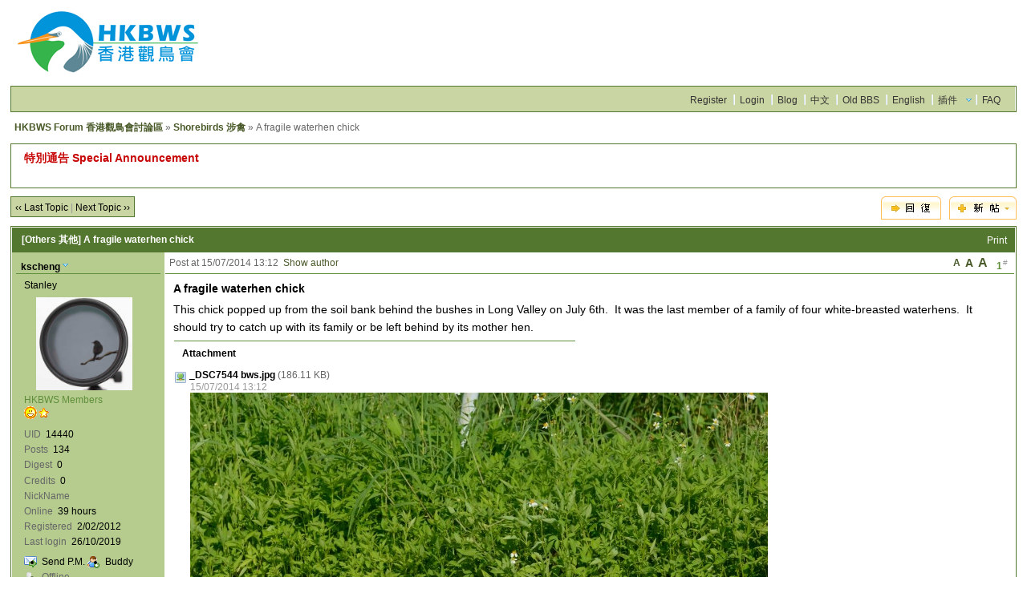

--- FILE ---
content_type: text/html; charset=UTF-8
request_url: http://hkbws.org.hk/BBS/viewthread.php?tid=21465&extra=page%3D13
body_size: 7125
content:
<!DOCTYPE html PUBLIC "-//W3C//DTD XHTML 1.0 Transitional//EN" "http://www.w3.org/TR/xhtml1/DTD/xhtml1-transitional.dtd">
<html xmlns="http://www.w3.org/1999/xhtml">
<head>
<meta http-equiv="Content-Type" content="text/html; charset=utf-8" />
<title>A fragile waterhen chick - Shorebirds 涉禽 -  HKBWS Forum 香港觀鳥會討論區  - Powered by Discuz!</title>
<meta name="keywords" content="" />
<meta name="description" content=" HKBWS Forum 香港觀鳥會討論區 This chick popped up from the soil bank behind the bushes in Long Valley on July 6th.&amp;nbsp;&amp;nbsp;It was the last member of a family of four white-brea ... - Discuz! Board" />
<meta name="generator" content="Discuz! 6.0.0" />
<meta name="author" content="Discuz! Team and Comsenz UI Team" />
<meta name="copyright" content="2001-2007 Comsenz Inc." />
<meta name="MSSmartTagsPreventParsing" content="True" />
<meta http-equiv="MSThemeCompatible" content="Yes" />
<link rel="archives" title="HKBWS Forum 香港觀鳥會討論區" href="http://hkbws.org.hk/BBS/archiver/" />
	<link rel="stylesheet" type="text/css" href="forumdata/cache/style_9.css" />
	<link rel="stylesheet" type="text/css" href="forumdata/cache/style_9_append.css" />
<script type="text/javascript">var IMGDIR = 'images/default';var attackevasive = '0';var gid = 0;gid = parseInt('120');var fid = parseInt('59');var tid = parseInt('21465');</script>
<script src="include/javascript/common.js" type="text/javascript"></script>
<script src="include/javascript/menu.js" type="text/javascript"></script>
<script src="include/javascript/ajax.js" type="text/javascript"></script>
</head>

<body onkeydown="if(event.keyCode==27) return false;">

	<div id="append_parent"></div><div id="ajaxwaitid"></div>
	<div class="wrap">
		<div id="header">
			<h2><a href="index.php" title="HKBWS Forum 香港觀鳥會討論區"><img src="images/default/HKBWS_logo_2019.jpg" alt="HKBWS Forum 香港觀鳥會討論區" border="0" /></a></h2>
			<div id="ad_headerbanner"></div>
		</div>
		<div id="menu">
		
			<ul>
							<li><a href="http://www.hkbws.org.hk/BBS/viewthread.php?tid=13707&amp;extra=page%3D1" class="notabs">Register</a></li>
				<li><a href="logging.php?action=login">Login</a></li>
			
																		<li><a href="http://www.hkbws.org.hk/Blog">Blog</a></li>										<li><a href="http://www.hkbws.org.hk/BBS/index.php?styleid=1">中文</a></li>										<li><a href="http://www.hkbws.org.hk/cgi-bin/YaBB.pl">Old BBS</a></li>										<li><a href="http://www.hkbws.org.hk/BBS/index.php?styleid=7">English</a></li>										<li id="plugin" class="dropmenu" onmouseover="showMenu(this.id)"><a href="#">插件</a></li>										<li><a href="faq.php">FAQ</a></li>
			</ul>
		</div>
<script src="include/javascript/viewthread.js" type="text/javascript"></script>
<script type="text/javascript">zoomstatus = parseInt(1);</script>

<div id="foruminfo">
	<div id="nav">
		<a href="index.php">HKBWS Forum 香港觀鳥會討論區</a> &raquo; <a href="forumdisplay.php?fid=59&amp;page=13">Shorebirds 涉禽</a> &raquo; A fragile waterhen chick	</div>
	<div id="headsearch">
			</div>
</div>

<div id="ad_text"></div>


<div class="pages_btns">
	<div class="threadflow"><a href="redirect.php?fid=59&amp;tid=21465&amp;goto=nextoldset"> &lsaquo;&lsaquo; Last Topic</a> | <a href="redirect.php?fid=59&amp;tid=21465&amp;goto=nextnewset">Next Topic &rsaquo;&rsaquo;</a></div>
				<span class="postbtn" id="newspecial" onmouseover="$('newspecial').id = 'newspecialtmp';this.id = 'newspecial';showMenu(this.id)"><a href="post.php?action=newthread&amp;fid=59&amp;extra=page%3D13"><img src="images/default/newtopic.gif" border="0" alt="Thread" title="Thread" /></a></span>
		<span class="replybtn"><a href="post.php?action=reply&amp;fid=59&amp;tid=21465&amp;extra=page%3D13"><img src="images/default/reply.gif" border="0" alt="" /></a></span></div>

	<ul class="popupmenu_popup newspecialmenu" id="newspecial_menu" style="display: none">
		<li><a href="post.php?action=newthread&amp;fid=59&amp;extra=page%3D13">Thread</a></li>
		<li class="poll"><a href="post.php?action=newthread&amp;fid=59&amp;extra=page%3D13&amp;special=1">Poll</a></li>		<li class="trade"><a href="post.php?action=newthread&amp;fid=59&amp;extra=page%3D13&amp;special=2">Trade</a></li>		<li class="reward"><a href="post.php?action=newthread&amp;fid=59&amp;extra=page%3D13&amp;special=3">Reward</a></li>		<li class="activity"><a href="post.php?action=newthread&amp;fid=59&amp;extra=page%3D13&amp;special=4">Activity</a></li>		<li class="debate"><a href="post.php?action=newthread&amp;fid=59&amp;extra=page%3D13&amp;special=5">Debate</a></li>		<li class="video"><a href="post.php?action=newthread&amp;fid=59&amp;extra=page%3D13&amp;special=6">Video</a></li>			</ul>

<form method="post" name="modactions">
	<input type="hidden" name="formhash" value="05f8ad76" />
	<div class="mainbox viewthread">
		<span class="headactions">
				<a href="viewthread.php?action=printable&amp;tid=21465" target="_blank" class="notabs">Print</a>
		</span>
		<h1><a href="forumdisplay.php?fid=59&amp;filter=type&amp;typeid=4">[Others 其他]</a> A fragile waterhen chick		</h1>
							<table id="pid64797" summary="pid64797" cellspacing="0" cellpadding="0">
			<tr>
				<td class="postauthor">
					 <a name="lastpost"></a>					<cite>											<a href="space.php?uid=14440" target="_blank" id="userinfo64797" class="dropmenu" onmouseover="showMenu(this.id)">kscheng</a></cite>
						<p>Stanley</p>													<div class="avatar"><img src="customavatars/14440.jpg" width="120" height="116" border="0" alt="" /></div>												<p><em>HKBWS Members</em></p>
						<p><img src="images/default/star_level3.gif" alt="Rank: 5" /><img src="images/default/star_level1.gif" alt="Rank: 5" /></p>
												<dl class="profile"><dt>UID</dt><dd>14440&nbsp;</dd><dt>Posts</dt><dd>134&nbsp;</dd><dt>Digest</dt><dd><a href="digest.php?authorid=14440">0</a>&nbsp;</dd><dt>Credits</dt><dd>0&nbsp;</dd><dt>NickName</dt><dd>&nbsp;</dd><dt>Online</dt><dd>39 hours&nbsp;</dd><dt>Registered</dt><dd>2/02/2012&nbsp;</dd><dt>Last login</dt><dd>26/10/2019&nbsp;</dd></dl>						
						<ul>
												<li class="pm"><a href="pm.php?action=send&amp;uid=14440" target="_blank" id="ajax_uid_64797" onclick="ajaxmenu(event, this.id, 9000000, null, 0)">Send P.M.</a></li>
						<li class="buddy"><a href="my.php?item=buddylist&amp;newbuddyid=14440&amp;buddysubmit=yes" target="_blank" id="ajax_buddy_0" onclick="ajaxmenu(event, this.id, null, 0)">Buddy</a></li>

																					<li class="offline">Offline
														</li>
						
						</ul>
									</td>
				<td class="postcontent" >
					<div class="postinfo">
						<strong title="Copy link to clipboard" id="postnum_64797" onclick="setcopy('http://hkbws.org.hk/BBS/viewthread.php?tid=21465&amp;page=1#pid64797', 'Copied to clipboard')">1<sup>#</sup></strong>
													<em onclick="$('postmessage_64797').className='t_bigfont'"><span class="a_bigfont">A</span></em>							<em onclick="$('postmessage_64797').className='t_msgfont'"><span class="a_msgfont">A</span></em>
							<em onclick="$('postmessage_64797').className='t_smallfont'"><span class="a_smallfont">A</span></em>												Post at 15/07/2014 13:12&nbsp;																					<a href="viewthread.php?tid=21465&amp;page=1&amp;authorid=14440">Show author</a>
																		</div>
					<div id="ad_thread2_0"></div>
					<div class="postmessage defaultpost">
												<div id="ad_thread3_0"></div><div id="ad_thread4_0"></div>
													<h2>A fragile waterhen chick</h2>
						
						
																											<div id="postmessage_64797" class="t_msgfont">This chick popped up from the soil bank behind the bushes in Long Valley on July 6th.&nbsp;&nbsp;It was the last member of a family of four white-breasted waterhens.&nbsp;&nbsp;It should try to catch up with its family or be left behind by its mother hen.</div>

															<div class="box postattachlist">
									<h4>Attachment</h4>
									
	<dl class="t_attachlist">
	
		<dt>
			<img src="images/attachicons/image.gif" border="0" class="absmiddle" alt="" />
			<a href="attachment.php?aid=18708&amp;nothumb=yes" class="bold" target="_blank">_DSC7544 bws.jpg</a>
			<em>(186.11 KB)</em>
		</dt>
		<dd>
			<p>
				15/07/2014 13:12
				
				
			</p>
			
			
				<p>
				
					
						<img src="attachment.php?aid=18708&amp;noupdate=yes" border="0" onload="attachimg(this, 'load')" onmouseover="attachimg(this, 'mouseover')" onclick="zoom(this, 'attachment.php?aid=18708')" alt="_DSC7544 bws.jpg" />
					
				
				</p>
			
		</dd>
	
	</dl>
								</div>
							
							
							
													</div>
															</div>
			</td>
		</tr>
		<tr>
			<td class="postauthor">
								<div class="popupmenu_popup userinfopanel" id="userinfo64797_menu" style="display: none;">
										<dl><dt>UID</dt><dd>14440&nbsp;</dd><dt>Posts</dt><dd>134&nbsp;</dd><dt>Digest</dt><dd><a href="digest.php?authorid=14440">0</a>&nbsp;</dd><dt>Credits</dt><dd>0&nbsp;</dd><dt>NickName</dt><dd>&nbsp;</dd></dl>
										<p><a href="space.php?action=viewpro&amp;uid=14440" target="_blank">Profile</a></p>
									</div>
							</td>
			<td class="postcontent">
				<div class="postactions">
										<p>
																																																<strong onclick="scroll(0,0)" title="Top">TOP</strong>
					</p>
					<div id="ad_thread1_0"></div>
				</div>
			</td>
		</tr>
		</table>
		</div>
</form>

<div class="pages_btns">
	<div class="threadflow"><a href="redirect.php?fid=59&amp;tid=21465&amp;goto=nextoldset"> &lsaquo;&lsaquo; Last Topic</a> | <a href="redirect.php?fid=59&amp;tid=21465&amp;goto=nextnewset">Next Topic &rsaquo;&rsaquo;</a></div>
				<span class="postbtn" id="newspecialtmp" onmouseover="$('newspecial').id = 'newspecialtmp';this.id = 'newspecial';showMenu(this.id)"><a href="post.php?action=newthread&amp;fid=59&amp;extra=page%3D13"><img src="images/default/newtopic.gif" border="0" alt="Thread" title="Thread" /></a></span>
		<span class="replybtn"><a href="post.php?action=reply&amp;fid=59&amp;tid=21465&amp;extra=page%3D13"><img src="images/default/reply.gif" border="0" alt="" /></a></span></div>

	<script type="text/javascript">
		function modaction(action) {
			if(!action) {
				return;
			}
			if(!in_array(action, ['delpost', 'banpost'])) {
				window.location=('topicadmin.php?tid=21465&fid=59&action='+ action +'&sid=o49EdO');
			} else {
				document.modactions.action = 'topicadmin.php?action='+ action +'&fid=59&tid=21465&page=1;'
				document.modactions.submit();
			}
		}
	</script>
	<div id="footfilter" class="box">
				<select onchange="if(this.options[this.selectedIndex].value != '') {
		window.location=('forumdisplay.php?fid='+this.options[this.selectedIndex].value+'&amp;sid=o49EdO') }">
		<option value="">Forum Jump ...</option>
		<optgroup label="HKBWS 香港觀鳥會"><option value="2">&nbsp; &gt; Membership Affairs 會員事務</option><option value="135">&nbsp; &nbsp; &nbsp; &gt; Library 圖書館</option><option value="11">&nbsp; &gt; Activities 活動</option><option value="84">&nbsp; &gt; Let's Chirp 百鳥共鳴</option><option value="86">&nbsp; &nbsp; &nbsp; &gt; Volunteers Wanted! 義工招募</option><option value="85">&nbsp; &nbsp; &nbsp; &gt; New Portal/Forum 新會員網頁/討論區</option><option value="159">&nbsp; &gt; 禮品及書籍銷售 Sales of Gifts & Books</option><option value="23">&nbsp; &gt; Bird Photography 野鳥攝影</option></optgroup><optgroup label="HKBWS Projects 香港觀鳥會項目"><option value="180">&nbsp; &gt; The Avifauna of HK</option><option value="38">&nbsp; &gt; Long Valley  塱原自然保育管理計劃</option><option value="157">&nbsp; &gt; Fishpond Conservation 魚塘生態保育</option><option value="13">&nbsp; &gt; Crested Bulbul Club 紅耳鵯俱樂部</option><option value="125">&nbsp; &nbsp; &nbsp; &gt; Photo Sharing 相片分享</option><option value="164">&nbsp; &gt; Regional Programme 區域項目</option><option value="161">&nbsp; &gt; HK Bird Atlas香港鳥類分布調查2016-19</option></optgroup><optgroup label="Conservation News 保育資訊"><option value="83">&nbsp; &gt; MPNR 米埔自然保護區</option><option value="176">&nbsp; &gt; Local 本地</option><option value="177">&nbsp; &gt; China 中國</option><option value="178">&nbsp; &gt; International 國際</option><option value="18">&nbsp; &gt; Conservation News 保育資訊</option><option value="39">&nbsp; &gt; Wild Birds & Avian Flu 野鳥與禽流感</option><option value="169">&nbsp; &gt; Response to env. issues 對環境議題的回應</option><option value="170">&nbsp; &nbsp; &nbsp; &gt; EIA環境影響評估</option><option value="171">&nbsp; &nbsp; &nbsp; &gt; Statutory plan, application法定圖則, 申請</option><option value="172">&nbsp; &nbsp; &nbsp; &gt; Public consultations公眾諮詢</option></optgroup><optgroup label="Birds news of China 中國鳥訊"><option value="126">&nbsp; &gt; ChinaBirdNet 中国观鸟网络</option><option value="130">&nbsp; &gt; China Wild Bird Photo Gallery 中國野鳥圖庫</option><option value="174">&nbsp; &gt; COS 中國動物學會鳥類學分會</option></optgroup><optgroup label="Bird Observatory 野鳥觀察站"><option value="124">&nbsp; &gt; IBA 重點鳥區</option><option value="7">&nbsp; &nbsp; &nbsp; &gt; Mai Po 米埔</option><option value="14">&nbsp; &nbsp; &nbsp; &gt; Long Valley 塱原</option><option value="8">&nbsp; &nbsp; &nbsp; &gt; Tai Po Kau 大埔滘</option><option value="80">&nbsp; &gt; Other Hotspots 其他熱點</option><option value="15">&nbsp; &nbsp; &nbsp; &gt; Po Toi 蒲台</option><option value="46">&nbsp; &nbsp; &nbsp; &gt; Tsim Bei Tsui 尖鼻咀</option><option value="50">&nbsp; &nbsp; &nbsp; &gt; Ng Tung Chai 梧桐寨</option><option value="24">&nbsp; &nbsp; &nbsp; &gt; Wetland Park 濕地公園</option><option value="81">&nbsp; &nbsp; &nbsp; &gt; Kam Tin 錦田</option><option value="97">&nbsp; &nbsp; &nbsp; &gt; Lung Fu Shan 龍虎山</option><option value="40">&nbsp; &nbsp; &nbsp; &gt; Penfold 彭福</option><option value="6">&nbsp; &gt; Trip Reports 觀鳥報告</option></optgroup><optgroup label="Birds of Hong Kong 香港鳥類"><option value="5">&nbsp; &gt; Records Committee Issues 紀錄委員會事務</option><option value="175">&nbsp; &gt; Banded Bird Sightings 標記雀鳥回報</option><option value="16">&nbsp; &gt; Bird Identification 雀鳥辨識</option><option value="30">&nbsp; &gt; BFS 黑臉琵鷺</option><option value="31">&nbsp; &gt; Black-eared Kite 鳶(麻鷹)</option><option value="136">&nbsp; &gt; White-bellied Sea Eagle 白腹海鵰</option><option value="33">&nbsp; &gt; Terns 燕鷗</option><option value="32">&nbsp; &gt; Swifts & Swallows 燕與雨燕</option><option value="36">&nbsp; &gt; Raptors 猛禽</option><option value="62">&nbsp; &gt; Seabirds 海鳥</option><option value="59">&nbsp; &gt; Shorebirds 涉禽</option><option value="79">&nbsp; &gt; Waterbirds 水鳥</option><option value="35">&nbsp; &gt; Landbirds 陸鳥</option><option value="69">&nbsp; &nbsp; &nbsp; &gt; Pipits 鷚</option><option value="66">&nbsp; &nbsp; &nbsp; &gt; Doves 鳩</option><option value="72">&nbsp; &nbsp; &nbsp; &gt; Warblers 鶯</option><option value="75">&nbsp; &nbsp; &nbsp; &gt; Sunbirds 花蜜鳥</option><option value="73">&nbsp; &nbsp; &nbsp; &gt; Flycatchers 鶲</option><option value="74">&nbsp; &nbsp; &nbsp; &gt; Tits 山雀</option><option value="76">&nbsp; &nbsp; &nbsp; &gt; Shrikes 伯勞</option><option value="78">&nbsp; &nbsp; &nbsp; &gt; Buntings 鵐</option><option value="70">&nbsp; &nbsp; &nbsp; &gt; Minivets 山椒鳥</option><option value="67">&nbsp; &nbsp; &nbsp; &gt; Bee-eaters 蜂虎</option><option value="68">&nbsp; &nbsp; &nbsp; &gt; Hoopoes 戴勝</option><option value="71">&nbsp; &nbsp; &nbsp; &gt; Thrushes 鶇</option><option value="77">&nbsp; &nbsp; &nbsp; &gt; Crows 鴉</option></optgroup><optgroup label="Birdwatching Skills 觀鳥技巧"><option value="22">&nbsp; &gt; Books & References 書籍及參考資料</option><option value="87">&nbsp; &gt; Gear 器材</option></optgroup><optgroup label="Special Groups"></optgroup><optgroup label="IT Group"></optgroup><optgroup label="Internal"></optgroup>		</select>&nbsp;
		</div>

<script type="text/javascript">
var maxpage = 1;
if(maxpage > 1) {
	document.onkeyup = function(e){
		e = e ? e : window.event;
		var tagname = is_ie ? e.srcElement.tagName : e.target.tagName;
		if(tagname == 'INPUT' || tagname == 'TEXTAREA') return;
		actualCode = e.keyCode ? e.keyCode : e.charCode;
					}
}
</script>

</div>

	<ul class="popupmenu_popup headermenu_popup" id="memcp_menu" style="display: none">
		<li><a href="memcp.php">Member's CP Home</a></li>
		<li><a href="memcp.php?action=profile">Edit Profile</a></li>
				<li><a href="memcp.php?action=creditslog">Credits Operation Log</a></li>
		<li><a href="memcp.php?action=usergroups">Public User Groups</a></li>
			</ul>
	<ul class="popupmenu_popup headermenu_popup" id="plugin_menu" style="display: none">	     	     <li><a href="http://www.hkbws.org.hk/lv_website/">Long Valley</a></li>
	     		     	     <li><a href="http://www.hkbws.org.hk/archive/bfs/index.html">BFS</a></li>
	     		     	     <li><a href="http://www.hkbws.org.hk/archive/cklist.html">Checklist</a></li>
	     		     	     <li><a href="http://www.hkbws.org.hk/archive/record.html">Bird Record</a></li>
	     		     	     <li><a href="http://www.hkbws.org.hk/archive/BirdingHongKong/inform.html">Birding HK</a></li>
	     		     	     <li><a href="http://www.hkbws.org.hk/archive/call.html">Bird Call</a></li>
	     		     	     <li><a href="http://www.hkbws.org.hk/archive/groups/Ternsgrouphk">Tern Group</a></li>
	     		     	     <li><a href="http://www.hkbws.org.hk/archive/BirdFlu/indexc.php">Avian Flu</a></li>
	     	</ul>
	<ul class="popupmenu_popup headermenu_popup" id="stats_menu" style="display: none">
		<li><a href="stats.php">Main</a></li>
					<li><a href="stats.php?type=views">Page Views</a></li><li><a href="stats.php?type=agent">User Agents</a></li><li><a href="stats.php?type=posts">Posts History</a></li>
				<li><a href="stats.php?type=forumsrank">Top Forums</a></li><li><a href="stats.php?type=threadsrank">Top Topics</a></li><li><a href="stats.php?type=postsrank">Post Ranking</a></li><li><a href="stats.php?type=creditsrank">Credit Ranking</a></li>
		<li><a href="stats.php?type=trade">Trade Ranking</a></li>
		<li><a href="stats.php?type=onlinetime">Online Time</a></li>		<li><a href="stats.php?type=team">Team</a></li>
		<li><a href="stats.php?type=modworks">Moderation Stats</a></li>	</ul>

<div id="ad_footerbanner1"></div><div id="ad_footerbanner2"></div><div id="ad_footerbanner3"></div>

<div id="footer">
	<div class="wrap">
		<div id="footlinks">
			<p>All times are GMT+8, the time now is 21/01/2026 02:05</p>
			<p>
				<a href="member.php?action=clearcookies&amp;formhash=05f8ad76">Clear Cookies</a>
				- <a href="mailto:hkbws@hkbws.org.hk">Contact Us</a> - <a href="http://www.hkbws.org.hk" target="_blank">Hong Kong Bird Watching Society 香港觀鳥會</a>
				 - <a href="archiver/" target="_blank">Archiver</a>								- <span class="scrolltop" onclick="window.scrollTo(0,0);">TOP</span>
									- <span id="styleswitcher" class="dropmenu" onmouseover="showMenu(this.id)">語言選項</span>
					<script type="text/javascript">
					function setstyle(styleid) {
											location.href = 'viewthread.php?tid=21465&page=1&styleid=' + styleid;
										}
					</script>
					<div id="styleswitcher_menu" class="popupmenu_popup" style="display: none;">
					<ul><li><a href="###" onclick="setstyle(1)">中文</a></li><li><a href="###" onclick="setstyle(7)">English</a></li><li class="current"><a href="###" onclick="setstyle(9)">Eng_Xtra</a></li><li><a href="###" onclick="setstyle(11)">Eng_S2</a></li></ul>
					</div>
							</p>
		</div>

		<a href="http://www.discuz.net" target="_blank" title="Powered by Discuz!"><img src="images/default/discuz_icon.gif" border="0" alt="Discuz!" /></a>
		<p id="copyright">
			Powered by <strong><a href="http://www.discuz.net" target="_blank">Discuz!</a></strong> <em>6.0.0</em>			&copy; 2001-2007 <a href="http://www.comsenz.com" target="_blank">Comsenz Inc.</a>
		</p>			<p id="debuginfo">Processed in 0.009776 second(s), 8 queries.</p>
			</div>
</div>
<div style="display: none" id="ad_none">
<div id="ad_headerbanner_none"></div>
<div class="ad_text" id="ad_text_none"><table summary="Text Ad" cellpadding="0" cellspacing="1"><tr><td width="100%"><div align="left"><a href="viewthread.php?tid=30600" target="_blank" style="font-size: 14px; font-weight: 700"><font color="#C80707">特別通告 Special Announcement </font></a><br><br>
</td></tr>
</table></div>						<div class="ad_textlink1" id="ad_thread1_0_none"></div>
			<div class="ad_textlink2" id="ad_thread2_0_none"></div>
			<div class="ad_pip" id="ad_thread3_0_none"></div>
				<div class="ad_column" id="ad_interthread_none"></div>
<div class="ad_footerbanner" id="ad_footerbanner1_none"></div>
<div class="ad_footerbanner" id="ad_footerbanner2_none"></div>
<div class="ad_footerbanner" id="ad_footerbanner3_none"></div>
</div>
<script type="text/javascript">
	var insenz_status = 0;
	var insenz_availableadvs = {'headerbanner' : '1', 'thread3_0' : '2', 'thread2_0' : '3', 'thread1_0' : '4', 'interthread' : '5', 'footerbanner1' : '6', 'footerbanner2' : '7', 'footerbanner3' : '8'};
	var insenz_adkeys = [];
	var ad_divs = $('ad_none').getElementsByTagName('div');
	var insenz_cookie = document.cookie.indexOf('insenz_cookie') == -1 ? null : getcookie('insenz_cookie');
	var ad_obj = null;

	if(!insenz_status || insenz_cookie) {
		for(var i = 0; i < ad_divs.length; i++) {
			if(ad_divs[i].id.substr(0, 3) == 'ad_' && (ad_obj = $(ad_divs[i].id.substr(0, ad_divs[i].id.length - 5))) && ad_divs[i].innerHTML) {
				if(insenz_cookie) {
					re = new RegExp(insenz_availableadvs[ad_divs[i].id.substr(3, ad_divs[i].id.length - 8)] + "\:(0" + "|" + gid + "|" + fid + ")", "ig");
					if(re.exec(insenz_cookie) != null) continue;
				}
				ad_obj.innerHTML = ad_divs[i].innerHTML;
				ad_obj.className = ad_divs[i].className;
			}
		}
	}
</script>


<script type="text/javascript">
	if(insenz_status) {
		if(typeof insenz_usedadkeys != 'undefined' && typeof insenz_advs != 'undefined' && insenz_usedadkeys.length && insenz_advs.length) {
			insenz_cookie = '';
			for(var j in insenz_advs) {
				for(var k in insenz_advs[j]) {
					insenz_cookie += j + ':' + k + 'D';
				}
			}
			setcookie('insenz_cookie', insenz_cookie, 86400);
		} else {
			insenz_cookie = 1;
			setcookie('insenz_cookie', '', -86400);
			var insenz_usedadkeys = new Array();
		}
		if(insenz_cookie) {
			for(var i = 0; i < ad_divs.length; i++) {
				if(ad_divs[i].id.substr(0, 3) == 'ad_' && (ad_obj = $(ad_divs[i].id.substr(0, ad_divs[i].id.length - 5))) && ad_divs[i].innerHTML && !in_array(insenz_availableadvs[ad_divs[i].id.substr(3, ad_divs[i].id.length - 8)], insenz_usedadkeys)) {
					ad_obj.innerHTML = ad_divs[i].innerHTML;
					ad_obj.className = ad_divs[i].className;
				}
			}
		}
	}
	$('ad_none').parentNode.removeChild($('ad_none'));
</script>

<script src="http://www.google-analytics.com/urchin.js" type="text/javascript"></script>
<script type="text/javascript">
_uacct = "UA-4165252-5";
urchinTracker();
</script>
</body>
</html><script src="include/javascript/msn.js" type="text/javascript"></script>
